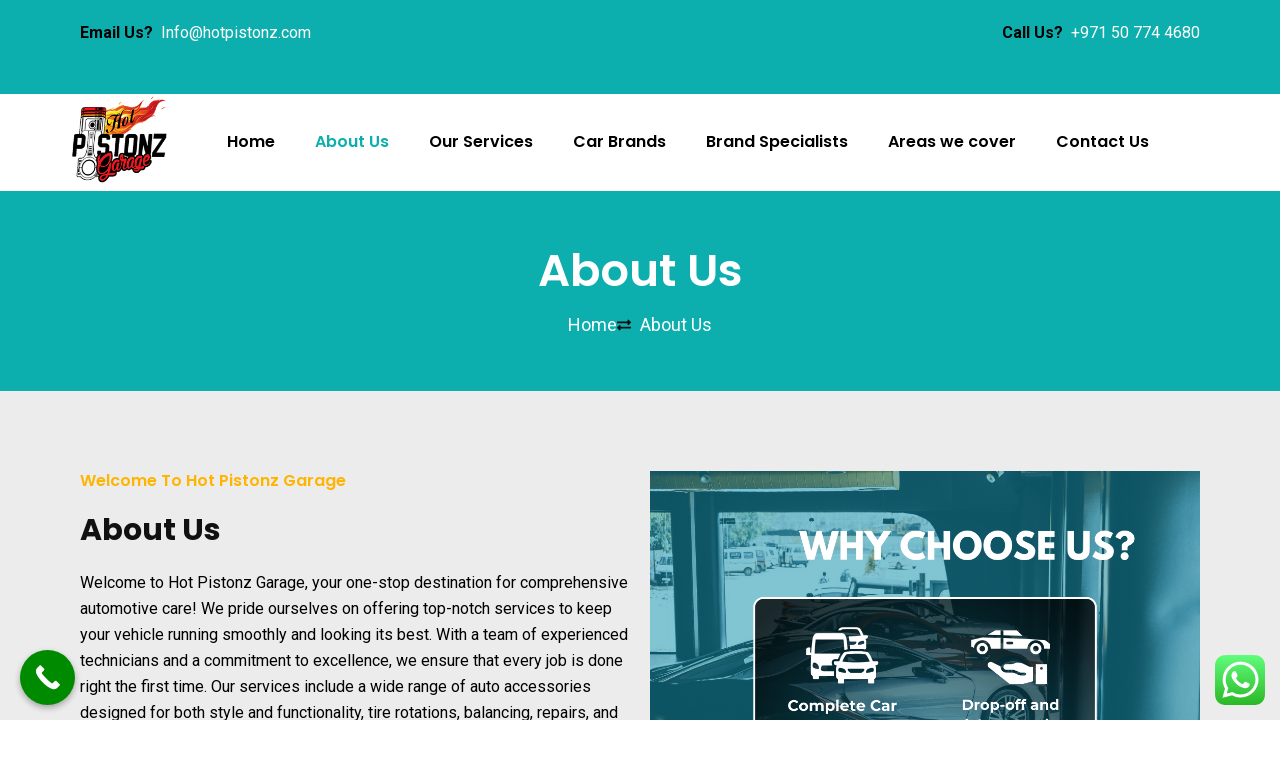

--- FILE ---
content_type: text/css
request_url: https://hotpistonz.com/wp-content/uploads/elementor/css/post-467.css?ver=1760981130
body_size: 360
content:
.elementor-467 .elementor-element.elementor-element-32a075a:not(.elementor-motion-effects-element-type-background), .elementor-467 .elementor-element.elementor-element-32a075a > .elementor-motion-effects-container > .elementor-motion-effects-layer{background-color:var( --e-global-color-secondary );}.elementor-467 .elementor-element.elementor-element-32a075a > .elementor-container{min-height:200px;}.elementor-467 .elementor-element.elementor-element-32a075a{transition:background 0.3s, border 0.3s, border-radius 0.3s, box-shadow 0.3s;}.elementor-467 .elementor-element.elementor-element-32a075a > .elementor-background-overlay{transition:background 0.3s, border-radius 0.3s, opacity 0.3s;}.elementor-widget-heading .elementor-heading-title{font-family:var( --e-global-typography-primary-font-family ), Sans-serif;font-weight:var( --e-global-typography-primary-font-weight );color:var( --e-global-color-primary );}.elementor-467 .elementor-element.elementor-element-00a4e18{text-align:center;}.elementor-467 .elementor-element.elementor-element-00a4e18 .elementor-heading-title{font-family:"Poppins", Sans-serif;font-size:45px;font-weight:600;color:#FFFFFF;}.elementor-widget-icon-list .elementor-icon-list-item:not(:last-child):after{border-color:var( --e-global-color-text );}.elementor-widget-icon-list .elementor-icon-list-icon i{color:var( --e-global-color-primary );}.elementor-widget-icon-list .elementor-icon-list-icon svg{fill:var( --e-global-color-primary );}.elementor-widget-icon-list .elementor-icon-list-item > .elementor-icon-list-text, .elementor-widget-icon-list .elementor-icon-list-item > a{font-family:var( --e-global-typography-text-font-family ), Sans-serif;font-weight:var( --e-global-typography-text-font-weight );}.elementor-widget-icon-list .elementor-icon-list-text{color:var( --e-global-color-secondary );}.elementor-467 .elementor-element.elementor-element-074aa7d > .elementor-widget-container{margin:-10px 0px 0px 0px;padding:0px 0px 0px 0px;}.elementor-467 .elementor-element.elementor-element-074aa7d .elementor-icon-list-item:hover .elementor-icon-list-icon i{color:var( --e-global-color-accent );}.elementor-467 .elementor-element.elementor-element-074aa7d .elementor-icon-list-item:hover .elementor-icon-list-icon svg{fill:var( --e-global-color-accent );}.elementor-467 .elementor-element.elementor-element-074aa7d .elementor-icon-list-icon i{transition:color 0.3s;}.elementor-467 .elementor-element.elementor-element-074aa7d .elementor-icon-list-icon svg{transition:fill 0.3s;}.elementor-467 .elementor-element.elementor-element-074aa7d{--e-icon-list-icon-size:14px;--icon-vertical-offset:0px;}.elementor-467 .elementor-element.elementor-element-074aa7d .elementor-icon-list-item > .elementor-icon-list-text, .elementor-467 .elementor-element.elementor-element-074aa7d .elementor-icon-list-item > a{font-family:"Roboto", Sans-serif;font-size:18px;font-weight:400;}.elementor-467 .elementor-element.elementor-element-074aa7d .elementor-icon-list-text{color:#FFFFFF;transition:color 0.3s;}.elementor-467 .elementor-element.elementor-element-be72b3f:not(.elementor-motion-effects-element-type-background), .elementor-467 .elementor-element.elementor-element-be72b3f > .elementor-motion-effects-container > .elementor-motion-effects-layer{background-color:#ECECEC;}.elementor-467 .elementor-element.elementor-element-be72b3f{transition:background 0.3s, border 0.3s, border-radius 0.3s, box-shadow 0.3s;padding:60px 0px 50px 0px;}.elementor-467 .elementor-element.elementor-element-be72b3f > .elementor-background-overlay{transition:background 0.3s, border-radius 0.3s, opacity 0.3s;}.elementor-467 .elementor-element.elementor-element-072b83f .elementor-heading-title{font-family:"Poppins", Sans-serif;font-size:16px;font-weight:600;color:var( --e-global-color-accent );}.elementor-467 .elementor-element.elementor-element-8700a78 .elementor-heading-title{font-family:"Poppins", Sans-serif;font-size:30px;font-weight:700;}.elementor-widget-text-editor{font-family:var( --e-global-typography-text-font-family ), Sans-serif;font-weight:var( --e-global-typography-text-font-weight );color:var( --e-global-color-text );}.elementor-widget-text-editor.elementor-drop-cap-view-stacked .elementor-drop-cap{background-color:var( --e-global-color-primary );}.elementor-widget-text-editor.elementor-drop-cap-view-framed .elementor-drop-cap, .elementor-widget-text-editor.elementor-drop-cap-view-default .elementor-drop-cap{color:var( --e-global-color-primary );border-color:var( --e-global-color-primary );}.elementor-widget-image .widget-image-caption{color:var( --e-global-color-text );font-family:var( --e-global-typography-text-font-family ), Sans-serif;font-weight:var( --e-global-typography-text-font-weight );}@media(max-width:1024px){.elementor-467 .elementor-element.elementor-element-32a075a > .elementor-container{min-height:150px;}.elementor-467 .elementor-element.elementor-element-00a4e18 .elementor-heading-title{font-size:35px;}}@media(max-width:767px){.elementor-467 .elementor-element.elementor-element-32a075a > .elementor-container{min-height:0px;}.elementor-467 .elementor-element.elementor-element-32a075a{padding:10px 0px 10px 0px;}.elementor-467 .elementor-element.elementor-element-00a4e18 .elementor-heading-title{font-size:25px;}.elementor-467 .elementor-element.elementor-element-074aa7d .elementor-icon-list-item > .elementor-icon-list-text, .elementor-467 .elementor-element.elementor-element-074aa7d .elementor-icon-list-item > a{font-size:16px;}}

--- FILE ---
content_type: text/css
request_url: https://hotpistonz.com/wp-content/uploads/elementor/css/post-364.css?ver=1760978756
body_size: 600
content:
.elementor-364 .elementor-element.elementor-element-cc7eb80:not(.elementor-motion-effects-element-type-background), .elementor-364 .elementor-element.elementor-element-cc7eb80 > .elementor-motion-effects-container > .elementor-motion-effects-layer{background-color:var( --e-global-color-secondary );}.elementor-364 .elementor-element.elementor-element-cc7eb80{transition:background 0.3s, border 0.3s, border-radius 0.3s, box-shadow 0.3s;}.elementor-364 .elementor-element.elementor-element-cc7eb80 > .elementor-background-overlay{transition:background 0.3s, border-radius 0.3s, opacity 0.3s;}.elementor-widget-text-editor{font-family:var( --e-global-typography-text-font-family ), Sans-serif;font-weight:var( --e-global-typography-text-font-weight );color:var( --e-global-color-text );}.elementor-widget-text-editor.elementor-drop-cap-view-stacked .elementor-drop-cap{background-color:var( --e-global-color-primary );}.elementor-widget-text-editor.elementor-drop-cap-view-framed .elementor-drop-cap, .elementor-widget-text-editor.elementor-drop-cap-view-default .elementor-drop-cap{color:var( --e-global-color-primary );border-color:var( --e-global-color-primary );}.elementor-364 .elementor-element.elementor-element-2636f28{text-align:right;}.elementor-364 .elementor-element.elementor-element-1e3ec70{padding:0px 0px 0px 0px;}.elementor-364 .elementor-element.elementor-element-633bed6 > .elementor-element-populated{padding:0px 0px 0px 0px;}.elementor-364 .elementor-element.elementor-element-685da4f > .elementor-element-populated{padding:0px 0px 0px 0px;}.elementor-widget-theme-site-logo .widget-image-caption{color:var( --e-global-color-text );font-family:var( --e-global-typography-text-font-family ), Sans-serif;font-weight:var( --e-global-typography-text-font-weight );}.elementor-bc-flex-widget .elementor-364 .elementor-element.elementor-element-fd9e1af.elementor-column .elementor-widget-wrap{align-items:center;}.elementor-364 .elementor-element.elementor-element-fd9e1af.elementor-column.elementor-element[data-element_type="column"] > .elementor-widget-wrap.elementor-element-populated{align-content:center;align-items:center;}.elementor-364 .elementor-element.elementor-element-fd9e1af.elementor-column > .elementor-widget-wrap{justify-content:center;}.elementor-364 .elementor-element.elementor-element-fd9e1af > .elementor-element-populated{padding:0px 0px 0px 0px;}.elementor-widget-nav-menu .elementor-nav-menu .elementor-item{font-family:var( --e-global-typography-primary-font-family ), Sans-serif;font-weight:var( --e-global-typography-primary-font-weight );}.elementor-widget-nav-menu .elementor-nav-menu--main .elementor-item{color:var( --e-global-color-text );fill:var( --e-global-color-text );}.elementor-widget-nav-menu .elementor-nav-menu--main .elementor-item:hover,
					.elementor-widget-nav-menu .elementor-nav-menu--main .elementor-item.elementor-item-active,
					.elementor-widget-nav-menu .elementor-nav-menu--main .elementor-item.highlighted,
					.elementor-widget-nav-menu .elementor-nav-menu--main .elementor-item:focus{color:var( --e-global-color-accent );fill:var( --e-global-color-accent );}.elementor-widget-nav-menu .elementor-nav-menu--main:not(.e--pointer-framed) .elementor-item:before,
					.elementor-widget-nav-menu .elementor-nav-menu--main:not(.e--pointer-framed) .elementor-item:after{background-color:var( --e-global-color-accent );}.elementor-widget-nav-menu .e--pointer-framed .elementor-item:before,
					.elementor-widget-nav-menu .e--pointer-framed .elementor-item:after{border-color:var( --e-global-color-accent );}.elementor-widget-nav-menu{--e-nav-menu-divider-color:var( --e-global-color-text );}.elementor-widget-nav-menu .elementor-nav-menu--dropdown .elementor-item, .elementor-widget-nav-menu .elementor-nav-menu--dropdown  .elementor-sub-item{font-family:var( --e-global-typography-accent-font-family ), Sans-serif;font-weight:var( --e-global-typography-accent-font-weight );}.elementor-364 .elementor-element.elementor-element-9c21a0d .elementor-menu-toggle{margin-left:auto;background-color:var( --e-global-color-secondary );}.elementor-364 .elementor-element.elementor-element-9c21a0d .elementor-nav-menu .elementor-item{font-family:"Poppins", Sans-serif;font-weight:600;}.elementor-364 .elementor-element.elementor-element-9c21a0d .elementor-nav-menu--main .elementor-item:hover,
					.elementor-364 .elementor-element.elementor-element-9c21a0d .elementor-nav-menu--main .elementor-item.elementor-item-active,
					.elementor-364 .elementor-element.elementor-element-9c21a0d .elementor-nav-menu--main .elementor-item.highlighted,
					.elementor-364 .elementor-element.elementor-element-9c21a0d .elementor-nav-menu--main .elementor-item:focus{color:var( --e-global-color-secondary );fill:var( --e-global-color-secondary );}.elementor-364 .elementor-element.elementor-element-9c21a0d .elementor-nav-menu--dropdown a:hover,
					.elementor-364 .elementor-element.elementor-element-9c21a0d .elementor-nav-menu--dropdown a:focus,
					.elementor-364 .elementor-element.elementor-element-9c21a0d .elementor-nav-menu--dropdown a.elementor-item-active,
					.elementor-364 .elementor-element.elementor-element-9c21a0d .elementor-nav-menu--dropdown a.highlighted,
					.elementor-364 .elementor-element.elementor-element-9c21a0d .elementor-menu-toggle:hover,
					.elementor-364 .elementor-element.elementor-element-9c21a0d .elementor-menu-toggle:focus{color:#FFFFFF;}.elementor-364 .elementor-element.elementor-element-9c21a0d .elementor-nav-menu--dropdown a:hover,
					.elementor-364 .elementor-element.elementor-element-9c21a0d .elementor-nav-menu--dropdown a:focus,
					.elementor-364 .elementor-element.elementor-element-9c21a0d .elementor-nav-menu--dropdown a.elementor-item-active,
					.elementor-364 .elementor-element.elementor-element-9c21a0d .elementor-nav-menu--dropdown a.highlighted{background-color:var( --e-global-color-secondary );}.elementor-364 .elementor-element.elementor-element-9c21a0d .elementor-nav-menu--dropdown .elementor-item, .elementor-364 .elementor-element.elementor-element-9c21a0d .elementor-nav-menu--dropdown  .elementor-sub-item{font-family:"Roboto", Sans-serif;font-size:16px;font-weight:500;}.elementor-364 .elementor-element.elementor-element-9c21a0d div.elementor-menu-toggle{color:#FFFFFF;}.elementor-364 .elementor-element.elementor-element-9c21a0d div.elementor-menu-toggle svg{fill:#FFFFFF;}.elementor-theme-builder-content-area{height:400px;}.elementor-location-header:before, .elementor-location-footer:before{content:"";display:table;clear:both;}@media(min-width:768px){.elementor-364 .elementor-element.elementor-element-685da4f{width:8.466%;}.elementor-364 .elementor-element.elementor-element-fd9e1af{width:91.534%;}}@media(max-width:767px){.elementor-364 .elementor-element.elementor-element-9755961 > .elementor-element-populated{padding:8px 0px 8px 0px;}.elementor-364 .elementor-element.elementor-element-6484acf > .elementor-element-populated{margin:0px 0px 0px 0px;--e-column-margin-right:0px;--e-column-margin-left:0px;padding:0px 0px 0px 0px;}.elementor-364 .elementor-element.elementor-element-a24cb1b{text-align:center;}.elementor-364 .elementor-element.elementor-element-fa78c5f > .elementor-element-populated{padding:0px 0px 0px 0px;}.elementor-364 .elementor-element.elementor-element-2636f28{text-align:center;}.elementor-364 .elementor-element.elementor-element-633bed6 > .elementor-element-populated{padding:0px 0px 0px 0px;}.elementor-364 .elementor-element.elementor-element-685da4f{width:30%;}.elementor-364 .elementor-element.elementor-element-685da4f > .elementor-element-populated{padding:10px 10px 10px 10px;}.elementor-364 .elementor-element.elementor-element-fd9e1af{width:70%;}.elementor-364 .elementor-element.elementor-element-fd9e1af > .elementor-element-populated{padding:10px 10px 10px 10px;}.elementor-364 .elementor-element.elementor-element-9c21a0d .elementor-nav-menu--dropdown .elementor-item, .elementor-364 .elementor-element.elementor-element-9c21a0d .elementor-nav-menu--dropdown  .elementor-sub-item{font-size:16px;}}

--- FILE ---
content_type: text/css
request_url: https://hotpistonz.com/wp-content/uploads/elementor/css/post-384.css?ver=1760978757
body_size: 1791
content:
.elementor-384 .elementor-element.elementor-element-1c7b3c6:not(.elementor-motion-effects-element-type-background), .elementor-384 .elementor-element.elementor-element-1c7b3c6 > .elementor-motion-effects-container > .elementor-motion-effects-layer{background-color:var( --e-global-color-secondary );}.elementor-384 .elementor-element.elementor-element-1c7b3c6{transition:background 0.3s, border 0.3s, border-radius 0.3s, box-shadow 0.3s;padding:12px 0px 12px 0px;}.elementor-384 .elementor-element.elementor-element-1c7b3c6 > .elementor-background-overlay{transition:background 0.3s, border-radius 0.3s, opacity 0.3s;}.elementor-384 .elementor-element.elementor-element-6b3c260 > .elementor-element-populated{padding:0px 0px 0px 0px;}.elementor-widget-icon-box.elementor-view-stacked .elementor-icon{background-color:var( --e-global-color-primary );}.elementor-widget-icon-box.elementor-view-framed .elementor-icon, .elementor-widget-icon-box.elementor-view-default .elementor-icon{fill:var( --e-global-color-primary );color:var( --e-global-color-primary );border-color:var( --e-global-color-primary );}.elementor-widget-icon-box .elementor-icon-box-title, .elementor-widget-icon-box .elementor-icon-box-title a{font-family:var( --e-global-typography-primary-font-family ), Sans-serif;font-weight:var( --e-global-typography-primary-font-weight );}.elementor-widget-icon-box .elementor-icon-box-title{color:var( --e-global-color-primary );}.elementor-widget-icon-box:has(:hover) .elementor-icon-box-title,
					 .elementor-widget-icon-box:has(:focus) .elementor-icon-box-title{color:var( --e-global-color-primary );}.elementor-widget-icon-box .elementor-icon-box-description{font-family:var( --e-global-typography-text-font-family ), Sans-serif;font-weight:var( --e-global-typography-text-font-weight );color:var( --e-global-color-text );}.elementor-384 .elementor-element.elementor-element-1fe26b0 .elementor-icon-box-wrapper{align-items:center;}.elementor-384 .elementor-element.elementor-element-1fe26b0{--icon-box-icon-margin:15px;}.elementor-384 .elementor-element.elementor-element-1fe26b0 .elementor-icon-box-title{margin-block-end:0px;color:#FFFFFF;}.elementor-384 .elementor-element.elementor-element-1fe26b0.elementor-view-stacked .elementor-icon{background-color:var( --e-global-color-accent );}.elementor-384 .elementor-element.elementor-element-1fe26b0.elementor-view-framed .elementor-icon, .elementor-384 .elementor-element.elementor-element-1fe26b0.elementor-view-default .elementor-icon{fill:var( --e-global-color-accent );color:var( --e-global-color-accent );border-color:var( --e-global-color-accent );}.elementor-384 .elementor-element.elementor-element-1fe26b0 .elementor-icon{font-size:25px;}.elementor-384 .elementor-element.elementor-element-1fe26b0 .elementor-icon-box-title, .elementor-384 .elementor-element.elementor-element-1fe26b0 .elementor-icon-box-title a{font-family:"Poppins", Sans-serif;font-size:20px;font-weight:600;}.elementor-bc-flex-widget .elementor-384 .elementor-element.elementor-element-a4eb564.elementor-column .elementor-widget-wrap{align-items:center;}.elementor-384 .elementor-element.elementor-element-a4eb564.elementor-column.elementor-element[data-element_type="column"] > .elementor-widget-wrap.elementor-element-populated{align-content:center;align-items:center;}.elementor-widget-form .elementor-field-group > label, .elementor-widget-form .elementor-field-subgroup label{color:var( --e-global-color-text );}.elementor-widget-form .elementor-field-group > label{font-family:var( --e-global-typography-text-font-family ), Sans-serif;font-weight:var( --e-global-typography-text-font-weight );}.elementor-widget-form .elementor-field-type-html{color:var( --e-global-color-text );font-family:var( --e-global-typography-text-font-family ), Sans-serif;font-weight:var( --e-global-typography-text-font-weight );}.elementor-widget-form .elementor-field-group .elementor-field{color:var( --e-global-color-text );}.elementor-widget-form .elementor-field-group .elementor-field, .elementor-widget-form .elementor-field-subgroup label{font-family:var( --e-global-typography-text-font-family ), Sans-serif;font-weight:var( --e-global-typography-text-font-weight );}.elementor-widget-form .elementor-button{font-family:var( --e-global-typography-accent-font-family ), Sans-serif;font-weight:var( --e-global-typography-accent-font-weight );}.elementor-widget-form .e-form__buttons__wrapper__button-next{background-color:var( --e-global-color-accent );}.elementor-widget-form .elementor-button[type="submit"]{background-color:var( --e-global-color-accent );}.elementor-widget-form .e-form__buttons__wrapper__button-previous{background-color:var( --e-global-color-accent );}.elementor-widget-form .elementor-message{font-family:var( --e-global-typography-text-font-family ), Sans-serif;font-weight:var( --e-global-typography-text-font-weight );}.elementor-widget-form .e-form__indicators__indicator, .elementor-widget-form .e-form__indicators__indicator__label{font-family:var( --e-global-typography-accent-font-family ), Sans-serif;font-weight:var( --e-global-typography-accent-font-weight );}.elementor-widget-form{--e-form-steps-indicator-inactive-primary-color:var( --e-global-color-text );--e-form-steps-indicator-active-primary-color:var( --e-global-color-accent );--e-form-steps-indicator-completed-primary-color:var( --e-global-color-accent );--e-form-steps-indicator-progress-color:var( --e-global-color-accent );--e-form-steps-indicator-progress-background-color:var( --e-global-color-text );--e-form-steps-indicator-progress-meter-color:var( --e-global-color-text );}.elementor-widget-form .e-form__indicators__indicator__progress__meter{font-family:var( --e-global-typography-accent-font-family ), Sans-serif;font-weight:var( --e-global-typography-accent-font-weight );}.elementor-384 .elementor-element.elementor-element-dcf6ae0 .elementor-field-group{padding-right:calc( 10px/2 );padding-left:calc( 10px/2 );margin-bottom:10px;}.elementor-384 .elementor-element.elementor-element-dcf6ae0 .elementor-form-fields-wrapper{margin-left:calc( -10px/2 );margin-right:calc( -10px/2 );margin-bottom:-10px;}.elementor-384 .elementor-element.elementor-element-dcf6ae0 .elementor-field-group.recaptcha_v3-bottomleft, .elementor-384 .elementor-element.elementor-element-dcf6ae0 .elementor-field-group.recaptcha_v3-bottomright{margin-bottom:0;}body.rtl .elementor-384 .elementor-element.elementor-element-dcf6ae0 .elementor-labels-inline .elementor-field-group > label{padding-left:0px;}body:not(.rtl) .elementor-384 .elementor-element.elementor-element-dcf6ae0 .elementor-labels-inline .elementor-field-group > label{padding-right:0px;}body .elementor-384 .elementor-element.elementor-element-dcf6ae0 .elementor-labels-above .elementor-field-group > label{padding-bottom:0px;}.elementor-384 .elementor-element.elementor-element-dcf6ae0 .elementor-field-type-html{padding-bottom:0px;}.elementor-384 .elementor-element.elementor-element-dcf6ae0 .elementor-field-group .elementor-field:not(.elementor-select-wrapper){background-color:#ffffff;}.elementor-384 .elementor-element.elementor-element-dcf6ae0 .elementor-field-group .elementor-select-wrapper select{background-color:#ffffff;}.elementor-384 .elementor-element.elementor-element-dcf6ae0 .e-form__buttons__wrapper__button-next{color:#ffffff;}.elementor-384 .elementor-element.elementor-element-dcf6ae0 .elementor-button[type="submit"]{color:#ffffff;}.elementor-384 .elementor-element.elementor-element-dcf6ae0 .elementor-button[type="submit"] svg *{fill:#ffffff;}.elementor-384 .elementor-element.elementor-element-dcf6ae0 .e-form__buttons__wrapper__button-previous{color:#ffffff;}.elementor-384 .elementor-element.elementor-element-dcf6ae0 .e-form__buttons__wrapper__button-next:hover{color:#ffffff;}.elementor-384 .elementor-element.elementor-element-dcf6ae0 .elementor-button[type="submit"]:hover{color:#ffffff;}.elementor-384 .elementor-element.elementor-element-dcf6ae0 .elementor-button[type="submit"]:hover svg *{fill:#ffffff;}.elementor-384 .elementor-element.elementor-element-dcf6ae0 .e-form__buttons__wrapper__button-previous:hover{color:#ffffff;}.elementor-384 .elementor-element.elementor-element-dcf6ae0{--e-form-steps-indicators-spacing:20px;--e-form-steps-indicator-padding:30px;--e-form-steps-indicator-inactive-secondary-color:#ffffff;--e-form-steps-indicator-active-secondary-color:#ffffff;--e-form-steps-indicator-completed-secondary-color:#ffffff;--e-form-steps-divider-width:1px;--e-form-steps-divider-gap:10px;}.elementor-384 .elementor-element.elementor-element-891915a{padding:50px 0px 50px 0px;}.elementor-widget-theme-site-logo .widget-image-caption{color:var( --e-global-color-text );font-family:var( --e-global-typography-text-font-family ), Sans-serif;font-weight:var( --e-global-typography-text-font-weight );}.elementor-384 .elementor-element.elementor-element-1c98327{text-align:left;}.elementor-384 .elementor-element.elementor-element-1c98327 img{width:42%;}.elementor-widget-text-editor{font-family:var( --e-global-typography-text-font-family ), Sans-serif;font-weight:var( --e-global-typography-text-font-weight );color:var( --e-global-color-text );}.elementor-widget-text-editor.elementor-drop-cap-view-stacked .elementor-drop-cap{background-color:var( --e-global-color-primary );}.elementor-widget-text-editor.elementor-drop-cap-view-framed .elementor-drop-cap, .elementor-widget-text-editor.elementor-drop-cap-view-default .elementor-drop-cap{color:var( --e-global-color-primary );border-color:var( --e-global-color-primary );}.elementor-384 .elementor-element.elementor-element-8c71f6c{text-align:justify;}.elementor-384 .elementor-element.elementor-element-2216ce1{--grid-template-columns:repeat(0, auto);--icon-size:18px;--grid-column-gap:5px;--grid-row-gap:0px;}.elementor-384 .elementor-element.elementor-element-2216ce1 .elementor-widget-container{text-align:left;}.elementor-384 .elementor-element.elementor-element-77fea1e > .elementor-element-populated{margin:0px 0px 0px 20px;--e-column-margin-right:0px;--e-column-margin-left:20px;}.elementor-widget-heading .elementor-heading-title{font-family:var( --e-global-typography-primary-font-family ), Sans-serif;font-weight:var( --e-global-typography-primary-font-weight );color:var( --e-global-color-primary );}.elementor-384 .elementor-element.elementor-element-c8e839b > .elementor-widget-container{padding:0px 0px 20px 0px;border-style:solid;border-width:0px 0px 2px 0px;border-color:var( --e-global-color-secondary );}.elementor-384 .elementor-element.elementor-element-c8e839b:hover .elementor-widget-container{border-style:solid;border-width:0px 0px 2px 0px;border-color:var( --e-global-color-accent );}.elementor-384 .elementor-element.elementor-element-c8e839b .elementor-heading-title{font-family:"Josefin Sans", Sans-serif;font-size:25px;font-weight:700;}.elementor-widget-icon-list .elementor-icon-list-item:not(:last-child):after{border-color:var( --e-global-color-text );}.elementor-widget-icon-list .elementor-icon-list-icon i{color:var( --e-global-color-primary );}.elementor-widget-icon-list .elementor-icon-list-icon svg{fill:var( --e-global-color-primary );}.elementor-widget-icon-list .elementor-icon-list-item > .elementor-icon-list-text, .elementor-widget-icon-list .elementor-icon-list-item > a{font-family:var( --e-global-typography-text-font-family ), Sans-serif;font-weight:var( --e-global-typography-text-font-weight );}.elementor-widget-icon-list .elementor-icon-list-text{color:var( --e-global-color-secondary );}.elementor-384 .elementor-element.elementor-element-81c32d4 .elementor-icon-list-items:not(.elementor-inline-items) .elementor-icon-list-item:not(:last-child){padding-block-end:calc(10px/2);}.elementor-384 .elementor-element.elementor-element-81c32d4 .elementor-icon-list-items:not(.elementor-inline-items) .elementor-icon-list-item:not(:first-child){margin-block-start:calc(10px/2);}.elementor-384 .elementor-element.elementor-element-81c32d4 .elementor-icon-list-items.elementor-inline-items .elementor-icon-list-item{margin-inline:calc(10px/2);}.elementor-384 .elementor-element.elementor-element-81c32d4 .elementor-icon-list-items.elementor-inline-items{margin-inline:calc(-10px/2);}.elementor-384 .elementor-element.elementor-element-81c32d4 .elementor-icon-list-items.elementor-inline-items .elementor-icon-list-item:after{inset-inline-end:calc(-10px/2);}.elementor-384 .elementor-element.elementor-element-81c32d4 .elementor-icon-list-icon i{color:var( --e-global-color-secondary );transition:color 0.3s;}.elementor-384 .elementor-element.elementor-element-81c32d4 .elementor-icon-list-icon svg{fill:var( --e-global-color-secondary );transition:fill 0.3s;}.elementor-384 .elementor-element.elementor-element-81c32d4 .elementor-icon-list-item:hover .elementor-icon-list-icon i{color:var( --e-global-color-accent );}.elementor-384 .elementor-element.elementor-element-81c32d4 .elementor-icon-list-item:hover .elementor-icon-list-icon svg{fill:var( --e-global-color-accent );}.elementor-384 .elementor-element.elementor-element-81c32d4{--e-icon-list-icon-size:14px;--icon-vertical-offset:0px;}.elementor-384 .elementor-element.elementor-element-81c32d4 .elementor-icon-list-text{color:var( --e-global-color-text );transition:color 0.3s;}.elementor-384 .elementor-element.elementor-element-ed80b15 > .elementor-widget-container{padding:0px 0px 20px 0px;border-style:solid;border-width:0px 0px 2px 0px;border-color:var( --e-global-color-secondary );}.elementor-384 .elementor-element.elementor-element-ed80b15:hover .elementor-widget-container{border-style:solid;border-width:0px 0px 2px 0px;border-color:var( --e-global-color-accent );}.elementor-384 .elementor-element.elementor-element-ed80b15 .elementor-heading-title{font-family:"Josefin Sans", Sans-serif;font-size:25px;font-weight:700;}.elementor-384 .elementor-element.elementor-element-6ae564f .elementor-icon-list-items:not(.elementor-inline-items) .elementor-icon-list-item:not(:last-child){padding-block-end:calc(10px/2);}.elementor-384 .elementor-element.elementor-element-6ae564f .elementor-icon-list-items:not(.elementor-inline-items) .elementor-icon-list-item:not(:first-child){margin-block-start:calc(10px/2);}.elementor-384 .elementor-element.elementor-element-6ae564f .elementor-icon-list-items.elementor-inline-items .elementor-icon-list-item{margin-inline:calc(10px/2);}.elementor-384 .elementor-element.elementor-element-6ae564f .elementor-icon-list-items.elementor-inline-items{margin-inline:calc(-10px/2);}.elementor-384 .elementor-element.elementor-element-6ae564f .elementor-icon-list-items.elementor-inline-items .elementor-icon-list-item:after{inset-inline-end:calc(-10px/2);}.elementor-384 .elementor-element.elementor-element-6ae564f .elementor-icon-list-icon i{color:var( --e-global-color-secondary );transition:color 0.3s;}.elementor-384 .elementor-element.elementor-element-6ae564f .elementor-icon-list-icon svg{fill:var( --e-global-color-secondary );transition:fill 0.3s;}.elementor-384 .elementor-element.elementor-element-6ae564f .elementor-icon-list-item:hover .elementor-icon-list-icon i{color:var( --e-global-color-accent );}.elementor-384 .elementor-element.elementor-element-6ae564f .elementor-icon-list-item:hover .elementor-icon-list-icon svg{fill:var( --e-global-color-accent );}.elementor-384 .elementor-element.elementor-element-6ae564f{--e-icon-list-icon-size:14px;--icon-vertical-offset:0px;}.elementor-384 .elementor-element.elementor-element-6ae564f .elementor-icon-list-text{color:var( --e-global-color-text );transition:color 0.3s;}.elementor-384 .elementor-element.elementor-element-b7248e5 > .elementor-widget-container{padding:0px 0px 20px 0px;border-style:solid;border-width:0px 0px 2px 0px;border-color:var( --e-global-color-secondary );}.elementor-384 .elementor-element.elementor-element-b7248e5:hover .elementor-widget-container{border-style:solid;border-width:0px 0px 2px 0px;border-color:var( --e-global-color-accent );}.elementor-384 .elementor-element.elementor-element-b7248e5 .elementor-heading-title{font-family:"Josefin Sans", Sans-serif;font-size:25px;font-weight:700;}.elementor-384 .elementor-element.elementor-element-d04023c .elementor-icon-box-wrapper{align-items:center;}.elementor-384 .elementor-element.elementor-element-d04023c{--icon-box-icon-margin:15px;}.elementor-384 .elementor-element.elementor-element-d04023c .elementor-icon-box-title{margin-block-end:0px;color:var( --e-global-color-accent );}.elementor-384 .elementor-element.elementor-element-d04023c.elementor-view-stacked .elementor-icon{background-color:var( --e-global-color-secondary );fill:var( --e-global-color-primary );color:var( --e-global-color-primary );}.elementor-384 .elementor-element.elementor-element-d04023c.elementor-view-framed .elementor-icon, .elementor-384 .elementor-element.elementor-element-d04023c.elementor-view-default .elementor-icon{fill:var( --e-global-color-secondary );color:var( --e-global-color-secondary );border-color:var( --e-global-color-secondary );}.elementor-384 .elementor-element.elementor-element-d04023c.elementor-view-framed .elementor-icon{background-color:var( --e-global-color-primary );}.elementor-384 .elementor-element.elementor-element-d04023c.elementor-view-stacked:has(:hover) .elementor-icon,
					 .elementor-384 .elementor-element.elementor-element-d04023c.elementor-view-stacked:has(:focus) .elementor-icon{background-color:var( --e-global-color-primary );fill:var( --e-global-color-secondary );color:var( --e-global-color-secondary );}.elementor-384 .elementor-element.elementor-element-d04023c.elementor-view-framed:has(:hover) .elementor-icon,
					 .elementor-384 .elementor-element.elementor-element-d04023c.elementor-view-default:has(:hover) .elementor-icon,
					 .elementor-384 .elementor-element.elementor-element-d04023c.elementor-view-framed:has(:focus) .elementor-icon,
					 .elementor-384 .elementor-element.elementor-element-d04023c.elementor-view-default:has(:focus) .elementor-icon{fill:var( --e-global-color-primary );color:var( --e-global-color-primary );border-color:var( --e-global-color-primary );}.elementor-384 .elementor-element.elementor-element-d04023c.elementor-view-framed:has(:hover) .elementor-icon,
					 .elementor-384 .elementor-element.elementor-element-d04023c.elementor-view-framed:has(:focus) .elementor-icon{background-color:var( --e-global-color-secondary );}.elementor-384 .elementor-element.elementor-element-d04023c .elementor-icon{font-size:20px;}.elementor-384 .elementor-element.elementor-element-d04023c .elementor-icon-box-title, .elementor-384 .elementor-element.elementor-element-d04023c .elementor-icon-box-title a{font-family:"Roboto", Sans-serif;font-size:20px;font-weight:600;}.elementor-384 .elementor-element.elementor-element-ab2cf73 .elementor-icon-box-wrapper{align-items:center;}.elementor-384 .elementor-element.elementor-element-ab2cf73{--icon-box-icon-margin:15px;}.elementor-384 .elementor-element.elementor-element-ab2cf73 .elementor-icon-box-title{margin-block-end:0px;color:var( --e-global-color-accent );}.elementor-384 .elementor-element.elementor-element-ab2cf73.elementor-view-stacked .elementor-icon{background-color:var( --e-global-color-secondary );fill:var( --e-global-color-primary );color:var( --e-global-color-primary );}.elementor-384 .elementor-element.elementor-element-ab2cf73.elementor-view-framed .elementor-icon, .elementor-384 .elementor-element.elementor-element-ab2cf73.elementor-view-default .elementor-icon{fill:var( --e-global-color-secondary );color:var( --e-global-color-secondary );border-color:var( --e-global-color-secondary );}.elementor-384 .elementor-element.elementor-element-ab2cf73.elementor-view-framed .elementor-icon{background-color:var( --e-global-color-primary );}.elementor-384 .elementor-element.elementor-element-ab2cf73.elementor-view-stacked:has(:hover) .elementor-icon,
					 .elementor-384 .elementor-element.elementor-element-ab2cf73.elementor-view-stacked:has(:focus) .elementor-icon{background-color:var( --e-global-color-primary );fill:var( --e-global-color-secondary );color:var( --e-global-color-secondary );}.elementor-384 .elementor-element.elementor-element-ab2cf73.elementor-view-framed:has(:hover) .elementor-icon,
					 .elementor-384 .elementor-element.elementor-element-ab2cf73.elementor-view-default:has(:hover) .elementor-icon,
					 .elementor-384 .elementor-element.elementor-element-ab2cf73.elementor-view-framed:has(:focus) .elementor-icon,
					 .elementor-384 .elementor-element.elementor-element-ab2cf73.elementor-view-default:has(:focus) .elementor-icon{fill:var( --e-global-color-primary );color:var( --e-global-color-primary );border-color:var( --e-global-color-primary );}.elementor-384 .elementor-element.elementor-element-ab2cf73.elementor-view-framed:has(:hover) .elementor-icon,
					 .elementor-384 .elementor-element.elementor-element-ab2cf73.elementor-view-framed:has(:focus) .elementor-icon{background-color:var( --e-global-color-secondary );}.elementor-384 .elementor-element.elementor-element-ab2cf73 .elementor-icon{font-size:20px;}.elementor-384 .elementor-element.elementor-element-ab2cf73 .elementor-icon-box-title, .elementor-384 .elementor-element.elementor-element-ab2cf73 .elementor-icon-box-title a{font-family:"Roboto", Sans-serif;font-size:20px;font-weight:600;}.elementor-384 .elementor-element.elementor-element-e5fdc27 .elementor-icon-box-wrapper{align-items:center;}.elementor-384 .elementor-element.elementor-element-e5fdc27{--icon-box-icon-margin:15px;}.elementor-384 .elementor-element.elementor-element-e5fdc27 .elementor-icon-box-title{margin-block-end:0px;color:var( --e-global-color-accent );}.elementor-384 .elementor-element.elementor-element-e5fdc27.elementor-view-stacked .elementor-icon{background-color:var( --e-global-color-secondary );fill:var( --e-global-color-primary );color:var( --e-global-color-primary );}.elementor-384 .elementor-element.elementor-element-e5fdc27.elementor-view-framed .elementor-icon, .elementor-384 .elementor-element.elementor-element-e5fdc27.elementor-view-default .elementor-icon{fill:var( --e-global-color-secondary );color:var( --e-global-color-secondary );border-color:var( --e-global-color-secondary );}.elementor-384 .elementor-element.elementor-element-e5fdc27.elementor-view-framed .elementor-icon{background-color:var( --e-global-color-primary );}.elementor-384 .elementor-element.elementor-element-e5fdc27.elementor-view-stacked:has(:hover) .elementor-icon,
					 .elementor-384 .elementor-element.elementor-element-e5fdc27.elementor-view-stacked:has(:focus) .elementor-icon{background-color:var( --e-global-color-primary );fill:var( --e-global-color-secondary );color:var( --e-global-color-secondary );}.elementor-384 .elementor-element.elementor-element-e5fdc27.elementor-view-framed:has(:hover) .elementor-icon,
					 .elementor-384 .elementor-element.elementor-element-e5fdc27.elementor-view-default:has(:hover) .elementor-icon,
					 .elementor-384 .elementor-element.elementor-element-e5fdc27.elementor-view-framed:has(:focus) .elementor-icon,
					 .elementor-384 .elementor-element.elementor-element-e5fdc27.elementor-view-default:has(:focus) .elementor-icon{fill:var( --e-global-color-primary );color:var( --e-global-color-primary );border-color:var( --e-global-color-primary );}.elementor-384 .elementor-element.elementor-element-e5fdc27.elementor-view-framed:has(:hover) .elementor-icon,
					 .elementor-384 .elementor-element.elementor-element-e5fdc27.elementor-view-framed:has(:focus) .elementor-icon{background-color:var( --e-global-color-secondary );}.elementor-384 .elementor-element.elementor-element-e5fdc27 .elementor-icon{font-size:20px;}.elementor-384 .elementor-element.elementor-element-e5fdc27 .elementor-icon-box-title, .elementor-384 .elementor-element.elementor-element-e5fdc27 .elementor-icon-box-title a{font-family:"Roboto", Sans-serif;font-size:20px;font-weight:600;}.elementor-384 .elementor-element.elementor-element-0402b48:not(.elementor-motion-effects-element-type-background), .elementor-384 .elementor-element.elementor-element-0402b48 > .elementor-motion-effects-container > .elementor-motion-effects-layer{background-color:var( --e-global-color-secondary );}.elementor-384 .elementor-element.elementor-element-0402b48{transition:background 0.3s, border 0.3s, border-radius 0.3s, box-shadow 0.3s;}.elementor-384 .elementor-element.elementor-element-0402b48 > .elementor-background-overlay{transition:background 0.3s, border-radius 0.3s, opacity 0.3s;}.elementor-384 .elementor-element.elementor-element-6612995{font-family:"Roboto", Sans-serif;font-weight:400;color:#FFFFFF;}.elementor-384 .elementor-element.elementor-element-c82f517{text-align:right;font-family:"Roboto", Sans-serif;font-weight:400;color:#FFFFFF;}.elementor-theme-builder-content-area{height:400px;}.elementor-location-header:before, .elementor-location-footer:before{content:"";display:table;clear:both;}@media(max-width:1024px){.elementor-384 .elementor-element.elementor-element-1c7b3c6{padding:6px 0px 6px 0px;}}@media(max-width:767px){.elementor-384 .elementor-element.elementor-element-1c7b3c6{padding:0px 0px 0px 0px;}.elementor-384 .elementor-element.elementor-element-77fea1e > .elementor-element-populated{margin:0px 0px 0px 0px;--e-column-margin-right:0px;--e-column-margin-left:0px;}.elementor-384 .elementor-element.elementor-element-bf250b9 > .elementor-element-populated{padding:0px 0px 0px 0px;}.elementor-384 .elementor-element.elementor-element-6612995{text-align:center;font-size:12px;}.elementor-384 .elementor-element.elementor-element-79408ac > .elementor-element-populated{padding:0px 0px 0px 0px;}.elementor-384 .elementor-element.elementor-element-c82f517{text-align:center;font-size:14px;}}